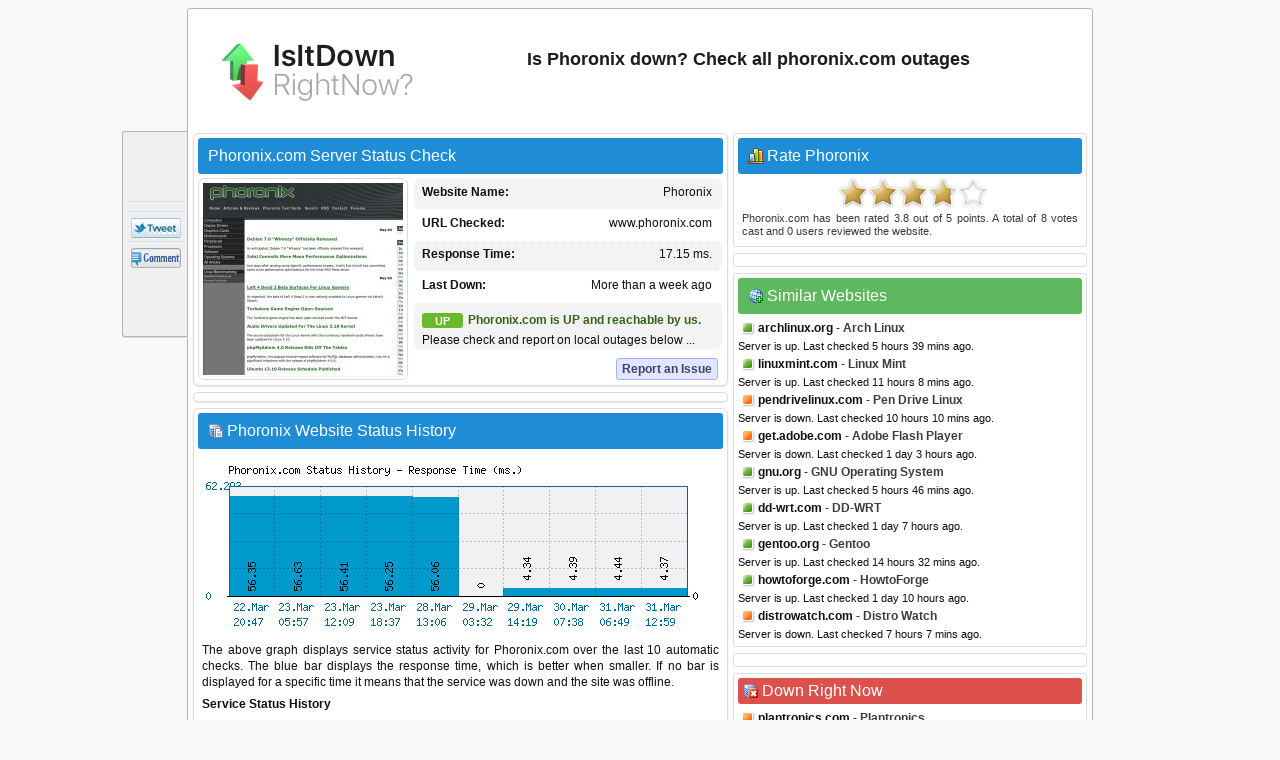

--- FILE ---
content_type: text/html; charset=utf-8
request_url: https://www.isitdownrightnow.com/phoronix.com.html
body_size: 25493
content:
<!DOCTYPE HTML PUBLIC "-//W3C//DTD HTML 4.01 Transitional//EN" "http://www.w3.org/TR/html4/loose.dtd">
<html mlns="http://www.w3.org/1999/xhtml" dir="ltr" lang="en-US" xmlns:fb="http://www.facebook.com/2008/fbml">
<head>
<meta name="viewport" content="width=device-width, initial-scale=1">
<meta property="fb:app_id" content="1993018160917031" />
<title>Phoronix.com - Is Phoronix Down Right Now?</title>
<meta http-equiv="Content-Type" content="text/html; charset=UTF-8" />
<meta name="Description" content="Phoronix down? Check whether Phoronix.com server is down right now or having outage problems for everyone or just for you." />
<meta name="Keywords" content="Phoronix down, phoronix.com down, phoronix.com down or just me, Phoronix site down, Phoronix not working, Phoronix not found, down right now, check phoronix.com access" />
<meta property="fb:app_id" content="1993018160917031"/>
<meta property="og:url" content="http://www.isitdownrightnow.com/phoronix.com.html" />
<meta property="og:type" content="website" />
<meta property="og:title" content="Phoronix.com Down or Just Me ?" />
<meta property="og:description" content="Phoronix down? Check whether Phoronix.com server is down right now or having outage problems for everyone or just for you." />
<meta property="og:image" content="https://www.isitdownrightnow.com/screenshot/p/phoronix.com.jpg" />
<link rel="stylesheet" type="text/css" href="style.css" />
<link rel="shortcut icon" href="favicon.ico">

<!-- Snigel -->
<script data-cfasync="false" type="text/javascript">
  window.snigelPubConf = {
    "adengine": {
      "activeAdUnits": [“leaderboard_top”, “sidebar_top”, "sidebar_2", "sidebar_halfpage_right_sticky", "sidebar_sticky", "adhesive"],
      "sensitiveContent": true    }
  }
</script>
<script async data-cfasync="false" src="https://cdn.snigelweb.com/adengine/isitdownrightnow.com/loader.js" type="text/javascript"></script>

<script src="https://btloader.com/tag?o=5658536637890560&upapi=true" async></script>
<!-- Snigel End-->

</head>
<body>

<!-- Google Tag Manager -->
<noscript><iframe src="//www.googletagmanager.com/ns.html?id=GTM-M543CNP"
height="0" width="0" style="display:none;visibility:hidden"></iframe></noscript>
<script>(function(w,d,s,l,i){w[l]=w[l]||[];w[l].push({'gtm.start':
new Date().getTime(),event:'gtm.js'});var f=d.getElementsByTagName(s)[0],
j=d.createElement(s),dl=l!='dataLayer'?'&l='+l:'';j.async=true;j.src=
'https://www.googletagmanager.com/gtm.js?id='+i+dl;f.parentNode.insertBefore(j,f);
})(window,document,'script','dataLayer','GTM-M543CNP');</script>
<!-- End Google Tag Manager -->
<div id="ad-sticky-right">
  <!-- adngin-sidebar_halfpage_right_sticky-0 -->
  <div id="adngin-sidebar_halfpage_right_sticky-0"></div>
</div>
<div class="container" id="container">
<div class="titleblock">
<div class="logo"><a href="https://www.isitdownrightnow.com/"><img src="https://www.isitdownrightnow.com/graphics/logo-mini.png" alt="Is It Down Right Now" border="0" width="300" height="60"></a></div>
<h1 id="h1">Is Phoronix down? Check all phoronix.com outages</h1>
<div class="topchecker">
<!-- <form id="headersearch" method="GET" action="https://www.isitdownrightnow.com/downorjustme.php" >
<input id="search" class="searchbox" type="text" name="url" value="" onkeyup="suggest(event);"/> 
<input type="button" class="check" onClick="submit()" /> 
      <div id="domain_suggestions">
       <div id="domain_suggest">
</div></div>
</form> -->
</div>
</div><div class="content">
<div class="leftdiv">
<div class="titlediv"><div class="favicon"></div>Phoronix.com Server Status Check</div>

<div class="screenshot"><img src="https://www.isitdownrightnow.com/screenshot/p/phoronix.com.jpg" width="200" height="192" alt="phoronix.com screenshot" /></div>
<div id="serverdata" class="serverdata">
<div class="tabletr"><span class="tab">Phoronix</span><b>Website Name:</b></div>
<div class="tabletrsimple"><span class="tab">www.phoronix.com</span><b>URL Checked:</b></div>
<div class="tabletr"><span class="tab"><span class="wait" id="response"></span></span><b>Response Time:</b></div>
<div class="tabletrsimple"><span class="tab"><span class="wait" id="lastdown"></span></span><b>Last Down:</b></div>
<div class="tabletr" style="height:40px;" align="center"><span class="checking"></span><b>Checking Phoronix</b></div>
<div class="tabletrsimple">Please wait while we check the server...</div>
</div><div id="clear" style="clear:both;"></div>
<div id="serviceproblem"><noscript><div class="warning-icon"></div><p align="justify" style="color:#AB2914;font-weight:700;">JavaScript is required. Please enable JavaScript in your browser.</p></noscript></div>
</div><div class="leftdiv" id="commentstop"><!--<h3>adngin-leaderboard_top-0<br><small>desktop:[728, 90]/mobile:[300, 250], [320, 50]</small></h3>-->
<!-- adngin-leaderboard_top-0 -->
<div id="adngin-leaderboard_top-0"></div>
</div><div class="leftdiv">
<div class="div-statushistory"><div class="server"></div>Phoronix Website Status History</div><img src="https://www.isitdownrightnow.com/data/phoronix.com.png" width="520" height="185" alt="Phoronix.com server report and response time" /><p align="justify">The above graph displays service status activity for Phoronix.com over the last 10 automatic checks. The blue bar displays the response time, which is better when smaller. If no bar is displayed for a specific time it means that the service was down and the site was offline.</p>
<p><b>Service Status History</b></p>
<table width="100%" cellspacing="1" cellpadding="1" border="0">
<tr><td width="100" align="center"><u>Date</u></td><td><u>Time</u></td><td><u>Ping Time</u></td><td width="40">&nbsp;</td><td width="100" align="center"><u>Date</u></td><td><u>Time</u></td><td><u>Ping Time</u></td></tr><tr><td><div class="status-green"></div>08.Jan.2026</td><td> 15:13</td><td>19.41 ms.</td><td>&nbsp;</td><td><div class="status-green"></div>10.Jan.2026</td><td> 22:04</td><td>12.91 ms.</td></tr><tr><td><div class="status-green"></div>11.Jan.2026</td><td> 02:47</td><td>15.87 ms.</td><td>&nbsp;</td><td><div class="status-green"></div>13.Jan.2026</td><td> 16:57</td><td>15.83 ms.</td></tr><tr><td><div class="status-green"></div>14.Jan.2026</td><td> 10:30</td><td>15.52 ms.</td><td>&nbsp;</td><td><div class="status-green"></div>15.Jan.2026</td><td> 05:07</td><td>13.25 ms.</td></tr><tr><td><div class="status-green"></div>16.Jan.2026</td><td> 04:07</td><td>15.92 ms.</td><td>&nbsp;</td><td><div class="status-green"></div>17.Jan.2026</td><td> 01:18</td><td>18.81 ms.</td></tr><tr><td><div class="status-green"></div>21.Jan.2026</td><td> 02:06</td><td>15.7 ms.</td><td>&nbsp;</td><td><div class="status-green"></div>21.Jan.2026</td><td> 15:31</td><td>34.96 ms.</td><td>&nbsp;</td></tr></table>
<p class="small">* Times displayed are PT, Pacific Time (UTC/GMT 0) &nbsp;|&nbsp; Current server time is 09:02</p><div class="seperator"></div><p align="justify">We have tried pinging Phoronix website using our server and the website returned the above results. If phoronix.com is down for us too there is nothing you can do except waiting. Probably the server is overloaded, down or unreachable because of a network problem, outage or a website maintenance is in progress...</p>
</div>
<div class="leftdiv">
<div class="div-troubleshooting"><div class="repair"></div>Can't Access Phoronix - Troubleshooting Instructions</div>
<p align="justify">If the site is UP but you cant access the page, try one of the below solutions:</p>
<p><b>Browser Related Problems</b></p>
<div class="bullet"></div><p class="list-text">Force a full refresh for the site. This can be achieved by pressing CTRL + F5 keys at the same time on your favourite browser (Firefox, Chrome, Explorer, etc.)</p><div class="bullet"></div><p class="list-text">Clear the temporary cache and cookies on your browser to make sure that you have the most recent version of the web page. For instructions choose your browser : <a href="https://www.isitdownrightnow.com/how-to/clear-firefox-cache.html"><span class="firefox"></span></a> <a href="https://www.isitdownrightnow.com/how-to/clear-chrome-cache.html"><span class="chrome"></span></a> <a href="https://www.isitdownrightnow.com/how-to/clear-internet-explorer-cache.html"><span class="explorer"></span></a></p>

<p><b>Fix DNS Problems</b></p>
<p align="justify">A Domain Name System (DNS) allows a site IP address (192.168.x.x) to be identified with words (*.com) in order to be remembered more easily, like a phonebook for websites. This service is usually provided by your ISP.</p>
<div class="bullet"></div><p class="list-text">Clear your local DNS cache to make sure that you grab the most recent cache that your ISP has. For Windows - (Start > Command Prompt > type "ipconfig /flushdns" and hit enter). For details choose your operating system : <a href="https://www.isitdownrightnow.com/how-to/flush-dns-cache-in-windows.html"><span class="windows"></span></a> <a href="https://www.isitdownrightnow.com/how-to/flush-dns-cache-in-linux.html"><span class="linux"></span></a> <a href="https://www.isitdownrightnow.com/how-to/flush-dns-cache-in-mac.html"><span class="mac"></span></a></p>
<div class="bullet"></div><p class="list-text">If you can access a website at office or from a 3G network yet it's not working on your computer, it is a good idea to use an alternative DNS service other than your ISPs. <a href="http://use.opendns.com/" target="_blank" class="textlink">OpenDNS</a> or <a href="https://developers.google.com/speed/public-dns/" target="_blank"class="textlink">Google Public DNS</a> are both excellent and free public DNS services.</p>
<div class="bullet"></div><p class="list-text">Check our help page for step-by-step instructions on <span class="dns"></span><a href="https://www.isitdownrightnow.com/how-to/setup-opendns-or-google-dns.html" class="textlink"><u>how to change your DNS</u></a>.</p>
</div>
<div class="leftdiv">
<div class="div-comment"><div class="commenticon"></div>Having Problems with Accessing Phoronix.com?</div>
<p><b>Submit a comment using your Facebook ID.</b></p>
<p align="justify">Is Phoronix.com down for you right now? Submit your comments about Phoronix.com service status or report an issue below to let others know that they aren't the only ones having trouble. Please note that your country, service provider and browser information will be displayed next to your comment to better analyze a possible outage.</p>
<div id="posted" class="posted" style="display:none;"><span class="tick">&#10004;</span>Thank you! Don't forget to bookmark this page so you can check back later.</div>

<div id="fb-root"></div>

<div class="submitcomment">
<div class="fb-comments" data-href="http://www.isitdownrightnow.com/phoronix.com.html" order_by="reverse_time" data-width="520" data-notify="true" data-numposts="10"></div></div>
</div>

</div>

<div class="right" id="right">
<div class="rightdiv">
<div class="div-rating"><div class="vote"></div>Rate Phoronix</div>
<div class="ratingblock"><div id="unit_longphoronix.com">  <ul id="unit_ulphoronix.com" class="unit-rating" style="width:150px;">     <li class="current-rating" style="width:112.5px;">Rating 3.75/5</li><li ><a href="javascript:void(0)" title="rate 1 stars" class="r1-unit rater" onclick="rateSite('1','phoronix.com','3.16.188.235','5'); return false;">1</a></li><li ><a href="javascript:void(0)" title="rate 2 stars" class="r2-unit rater" onclick="rateSite('2','phoronix.com','3.16.188.235','5'); return false;">2</a></li><li ><a href="javascript:void(0)" title="rate 3 stars" class="r3-unit rater" onclick="rateSite('3','phoronix.com','3.16.188.235','5'); return false;">3</a></li><li ><a href="javascript:void(0)" title="rate 4 stars" class="r4-unit rater" onclick="rateSite('4','phoronix.com','3.16.188.235','5'); return false;">4</a></li><li ><a href="javascript:void(0)" title="rate 5 stars" class="r5-unit rater" onclick="rateSite('5','phoronix.com','3.16.188.235','5'); return false;">5</a></li>  </ul>  <div class="hreview-aggregate"><p align="justify" class="small"><span class="item"><span class="fn">Phoronix.com</span></span> has been rated <span class="rating"><span class="average">3.8</span> out of <span class="best">5</span></span> points. A total of <span class="votes">8</span> votes cast and <span class="commentcount">0</span> users reviewed the website.</p>  </div></div></div>
</div><div class="rightdiv"><div class="ad336"><!--<h3>adngin-sidebar_top-0<br><small>all:[300, 250], [336, 280]</small></h3>-->
<!-- adngin-sidebar_top-0 -->
<div id="adngin-sidebar_top-0"></div>
</div>
</div>
<div class="rightdiv">
<div class="div-similar-sites"><div class="server-check"></div>Similar Websites</div><div class="listing"><div class="up"></div>
<div class="sd1"></div>
<a href="https://www.isitdownrightnow.com/archlinux.org.html">archlinux.org</a> - Arch Linux
</div>
<span class="status">Server is up. Last checked 5 hours 39 mins ago.</span><div class="listing"><div class="up"></div>
<div class="sd2"></div>
<a href="https://www.isitdownrightnow.com/linuxmint.com.html">linuxmint.com</a> - Linux Mint
</div>
<span class="status">Server is up. Last checked 11 hours 8 mins ago.</span><div class="listing"><div class="down"></div>
<div class="sd3"></div>
<a href="https://www.isitdownrightnow.com/pendrivelinux.com.html">pendrivelinux.com</a> - Pen Drive Linux
</div>
<span class="status">Server is down. Last checked 10 hours 10 mins ago.</span><div class="listing"><div class="down"></div>
<div class="sd4"></div>
<a href="https://www.isitdownrightnow.com/get.adobe.com.html">get.adobe.com</a> - Adobe Flash Player
</div>
<span class="status">Server is down. Last checked 1 day 3 hours ago.</span><div class="listing"><div class="up"></div>
<div class="sd5"></div>
<a href="https://www.isitdownrightnow.com/gnu.org.html">gnu.org</a> - GNU Operating System
</div>
<span class="status">Server is up. Last checked 5 hours 46 mins ago.</span><div class="listing"><div class="up"></div>
<div class="sd6"></div>
<a href="https://www.isitdownrightnow.com/dd-wrt.com.html">dd-wrt.com</a> - DD-WRT
</div>
<span class="status">Server is up. Last checked 1 day 7 hours ago.</span><div class="listing"><div class="up"></div>
<div class="sd7"></div>
<a href="https://www.isitdownrightnow.com/gentoo.org.html">gentoo.org</a> - Gentoo
</div>
<span class="status">Server is up. Last checked 14 hours 32 mins ago.</span><div class="listing"><div class="up"></div>
<div class="sd8"></div>
<a href="https://www.isitdownrightnow.com/howtoforge.com.html">howtoforge.com</a> - HowtoForge
</div>
<span class="status">Server is up. Last checked 1 day 10 hours ago.</span><div class="listing"><div class="down"></div>
<div class="sd9"></div>
<a href="https://www.isitdownrightnow.com/distrowatch.com.html">distrowatch.com</a> - Distro Watch
</div>
<span class="status">Server is down. Last checked 7 hours 7 mins ago.</span></div><div class="rightdiv"><div class="ad336"><!--<h3>adngin-sidebar_2-0<br><small>all:[300, 250], [336, 280]</small></h3>-->
<!-- adngin-sidebar_2-0 -->
<div id="adngin-sidebar_2-0"></div>
</div>
</div>
<div class="rightdiv">
<div class="div-sites-down"><div class="server-error"></div>Down Right Now</div><div class="listing"><div class="down"></div>
<a href="https://www.isitdownrightnow.com/plantronics.com.html">plantronics.com</a> - Plantronics
</div>
<span class="status">Server is down. Last checked 1 min ago.</span><div class="listing"><div class="down"></div>
<a href="https://www.isitdownrightnow.com/archiveofourown.org.html">archiveofourown.org</a> - Archive of Our Own
</div>
<span class="status">Server is down. Last checked 1 min ago.</span><div class="listing"><div class="down"></div>
<a href="https://www.isitdownrightnow.com/epicgames.com.html">epicgames.com</a> - Epic Games
</div>
<span class="status">Server is down. Last checked 3 mins ago.</span><div class="listing"><div class="down"></div>
<a href="https://www.isitdownrightnow.com/angelfire.com.html">angelfire.com</a> - Angelfire
</div>
<span class="status">Server is down. Last checked 4 mins ago.</span><div class="listing"><div class="down"></div>
<a href="https://www.isitdownrightnow.com/fanfiction.net.html">fanfiction.net</a> - FanFiction
</div>
<span class="status">Server is down. Last checked 4 mins ago.</span>
</div>

<div class="rightdiv">
<div class="div-latest"><div class="server"></div>Latest Sites Checked</div><div class="listing"><div class="down"></div>
<a href="https://www.isitdownrightnow.com/vrbo.com.html">vrbo.com</a> - VRBO
</div>
<span class="status">Server is down. Last checked 4 secs ago.</span><div class="listing"><div class="up"></div>
<a href="https://www.isitdownrightnow.com/youtube.com.html">youtube.com</a> - Youtube
</div>
<span class="status">Server is up. Last checked 5 secs ago.</span><div class="listing"><div class="up"></div>
<a href="https://www.isitdownrightnow.com/deviantart.com.html">deviantart.com</a> - DeviantART
</div>
<span class="status">Server is up. Last checked 18 secs ago.</span><div class="listing"><div class="up"></div>
<a href="https://www.isitdownrightnow.com/justice.gov.html">justice.gov</a> - US Department of Justice
</div>
<span class="status">Server is up. Last checked 21 secs ago.</span><div class="listing"><div class="down"></div>
<a href="https://www.isitdownrightnow.com/local.msn.com.html">local.msn.com</a> - MSN Weather
</div>
<span class="status">Server is down. Last checked 25 secs ago.</span></div><div class="sticky"><div class="rightdiv"><div class="ad336"><!--<h3>adngin-sidebar_sticky-0<br><small>all:[300, 250], [336, 280]</small></h3>-->
<!-- adngin-sidebar_sticky-0 -->
<div id="adngin-sidebar_sticky-0"></div>
</div>
</div>


<div class="rightdiv">
<div class="div-bookmarklet"><div class="bookmarklet"></div>Website Status Checker Bookmarklet</div>
<p align="justify" class="small">Once added to your toolbar, this button will let you to check the status of a site from your browser's toolbar.</p>
<p class="small">Just drag the text your bookmarks bar : <a href="javascript:void(location.href='https://www.isitdownrightnow.com/downorjustme.php?url='+encodeURI(window.location.host));" class="bookmarklettext"><span class="bmicon"></span>Down Right Now?</a></p>
</div>
</div>
<div class="emptydiv"></div>
</div>
<div style="clear:both; text-align:left"></div>
<div class="footer">
  <div id="ccpa"  style="text-align:center;cursor:pointer;display: none;">Do not share my Personal Information.</div>
  <p align="justify" class="small">Isitdownrightnow.com helps you find whether the website you are trying to browse is down or not. Check if the website is down just for you or everyone around the globe. All you have to do is type the name of the website you want to check and a fresh site status test will be performed on the domain name in real time using our online website checker tool. Isitdownrightnow.com is not affiliated with or endorsed by the services monitored on this web site.<span style="float:right;">&copy; 2012-2026 isitdownrightnow.com | <a class="bottom" href="https://www.isitdownrightnow.com/privacy-policy.html" rel="nofollow" style="font-weight:400;">Privacy Policy</a> | <a class="bottom" href="https://www.isitdownrightnow.com/contact.html" rel="nofollow" style="font-weight:400;display:none;">Contact</a><a id="ccpa_link" class="bottom" style="font-weight:400;"> | Do Not Sell My Personal Information</a></span></p>
</div><div id="likebox">
<div class="likebutton" style="padding:3px;margin-left:2px;margin-bottom:3px;"><iframe src="//www.facebook.com/plugins/like.php?href=https://www.isitdownrightnow.com/phoronix.com.html&amp;show_faces=false&amp;layout=box_count&amp;locale=en_US&amp;font=verdana" scrolling="no" frameborder="0" style="border:none; width:54px; height:61px;"></iframe></div>
<div class="likebutton" style="padding:3px;margin-left:3px;margin-bottom:3px;"><g:plusone size="tall" count="true" href="https://www.isitdownrightnow.com/phoronix.com.html"></g:plusone></div>
<div class="likebutton" style="padding:3px;margin-left:3px;margin-bottom:3px;"><a href="//twitter.com/share?url=https%3A%2F%2Fwww.isitdownrightnow.com%2Fphoronix.com.html&amp;text=Phoronix.com+-+Is+Phoronix+Down+Right+Now%3F" target="_blank"><span class="tweetbutton"></span></a></div>
<div class="likebutton" style="border-bottom:0px;"><a href="#" class="fb-root"><span class="commentbutton"></span></a></div></div>
<div id="sticky-anchor"></div>
<script src="//ajax.googleapis.com/ajax/libs/jquery/1.8.2/jquery.min.js"></script>
<script type="text/javascript" language="javascript" src="https://www.isitdownrightnow.com/scripts/iidrn.js"\></script>

<script type="text/javascript">
function checkserver(str) {
    if (window.XMLHttpRequest) {
        xmlhttp = new XMLHttpRequest();
    } else {
        xmlhttp = new ActiveXObject("Microsoft.XMLHTTP");
    }
    xmlhttp.onreadystatechange = function () {
        if (xmlhttp.readyState == 4 && xmlhttp.status == 200) {
            var checkresults = xmlhttp.responseText.split("|");
            document.getElementById("serverdata").innerHTML = checkresults[0];
            document.getElementById("serviceproblem").innerHTML = checkresults[1];
        }
    }
    xmlhttp.open("GET", "check.php?domain=phoronix.com", true);
    xmlhttp.send();
}
</script>
<script type="text/javascript">checkserver();</script>
<script type="text/javascript">
  (function() {
    var po = document.createElement('script'); po.type = 'text/javascript'; po.async = true;
    po.src = 'https://apis.google.com/js/plusone.js?onload=onLoadCallback';
    var s = document.getElementsByTagName('script')[0]; s.parentNode.insertBefore(po, s);
  })();
</script>
<script type="text/javascript">
$(document).ready(function () {
    if ($(window).width() < 1280) {
            $("#ad-sticky-right").hide();
        } else {
            $("#ad-sticky-right").show();
            var div_right = $(".container").offset().left + 900;
            $("#ad-sticky-right").addClass("stick");
            if (document.getElementById("ad-sticky-right"))
              document.getElementById("ad-sticky-right").style.left = "" + div_right + "px"
        }
    $(window).scroll(function () {
        var div_left = $("#sticky-anchor").offset().left;
        if ($(this).scrollTop() > 20) {
            $("#likebox").addClass("stick");
            $(".scrollup").fadeIn();
            document.getElementById("likebox").style.left = "" + div_left + "px"
        } else {
            $(".scrollup").fadeOut();
            $("#likebox").removeClass("stick");
            document.getElementById("likebox").style.left = ""
        }
    });
    $(".scrollup").click(function () {
        $("html, body").animate({
            scrollTop: 0
        }, 600);
        return false
    })
    $(".commentstop").live("click", function() {
        $("html, body").animate({
scrollTop: "+=" + $("#commentstop").offset().top + "px"
        }, 900);
        return false
    })
    $(".fb-root").live("click", function() {
        $("html, body").animate({
scrollTop: "+=" + $("#fb-root").offset().top + "px"
        }, 900);
        return false
    })


$(".comment").mouseover(function(){
$(".commentlike").hide();
$(".novote").hide();
document.getElementById("l"+this.id).style.display = "block"
});

$(".commentlike").click(function () {
var cid = $(this).attr("id");
var cvo = $("#"+cid+" .totalvotes").text();
var cdo = 'phoronix.com';
$.ajax({
   type: "POST",
   url: "clike.php",
   data: {commentid:cid,curr:cvo,did:cdo},
   cache: false,

   success: function(html)
   {
    $("#"+cid).html(html)
  }  });
   

return false;
	});
});
</script>

<!-- Snigel Web CCPA -->
<script>             
  __uspapi('setUSPLink', 1, function() {}, "ccpa_link");                       
</script>

<div id="fb-root"></div>
<script>(function(d, s, id) {
  var js, fjs = d.getElementsByTagName(s)[0];
  if (d.getElementById(id)) return;
  js = d.createElement(s); js.id = id;
  js.src = 'https://connect.facebook.net/en_US/sdk.js#xfbml=1&version=v2.12&appId=1993018160917031&autoLogAppEvents=1';
  fjs.parentNode.insertBefore(js, fjs);
}(document, 'script', 'facebook-jssdk'));
</script>

<script>
    window.fbAsyncInit = function () {
      FB.init({appId: '1993018160917031',status:true,cookie:true,xfbml:true,  version: 'v3.0'}); 
FB.Event.subscribe('comment.create', function(response) {
storecommentsql('phoronix.com', response);
});
};

function getXMLHTTP(){var xmlhttp=false;try{xmlhttp=new XMLHttpRequest();}
catch(e){try{xmlhttp=new ActiveXObject("Microsoft.XMLHTTP");}
catch(e){try{xmlhttp=new ActiveXObject("Msxml2.XMLHTTP");}
catch(e1){xmlhttp=false;}}}
return xmlhttp;}

function storecommentsql(pagem, response){
var strURL = "https://www.isitdownrightnow.com/fbsave.php?save=" + pagem + "&fbid=" + response.commentID;
document.getElementById("posted").style.display = "inline";
req = getXMLHTTP();
 req.open("POST", strURL, true);
 req.send(null);
}

(function () {
    var e = document.createElement('script'); e.async = true;
    e.src = 'https://connect.facebook.net/en_US/all.js';
    document.getElementById('fb-root').appendChild(e);
  }());
</script>
<a href="#" class="scrollup">Scroll</a>

</div>
</body>
</html>


--- FILE ---
content_type: text/html; charset=UTF-8
request_url: https://www.isitdownrightnow.com/check.php?domain=phoronix.com
body_size: 661
content:

<div class="tabletr"><span class="tab">Phoronix</span><b>Website Name:</b></div>
<div class="tabletrsimple"><span class="tab">www.phoronix.com</span><b>URL Checked:</b></div>
<div class="tabletr"><span class="tab">17.15 ms.</span><b>Response Time:</b></div>
<div class="tabletrsimple"><span class="tab">More than a week ago</span><b>Last Down:</b></div>
<div class="tabletr" style="height:40px;"><span class="upicon">UP</span><div class="statusup">Phoronix.com is UP and reachable by us.</div>Please check and report on local outages below ...</div>
<div class="tabletrsimple">
<span class="report"><a href="#" class="fb-root">Report an Issue</a></span></div>|

--- FILE ---
content_type: text/html; charset=utf-8
request_url: https://accounts.google.com/o/oauth2/postmessageRelay?parent=https%3A%2F%2Fwww.isitdownrightnow.com&jsh=m%3B%2F_%2Fscs%2Fabc-static%2F_%2Fjs%2Fk%3Dgapi.lb.en.2kN9-TZiXrM.O%2Fd%3D1%2Frs%3DAHpOoo_B4hu0FeWRuWHfxnZ3V0WubwN7Qw%2Fm%3D__features__
body_size: 160
content:
<!DOCTYPE html><html><head><title></title><meta http-equiv="content-type" content="text/html; charset=utf-8"><meta http-equiv="X-UA-Compatible" content="IE=edge"><meta name="viewport" content="width=device-width, initial-scale=1, minimum-scale=1, maximum-scale=1, user-scalable=0"><script src='https://ssl.gstatic.com/accounts/o/2580342461-postmessagerelay.js' nonce="h8A2rr1-g0V_x7D7Lbyulw"></script></head><body><script type="text/javascript" src="https://apis.google.com/js/rpc:shindig_random.js?onload=init" nonce="h8A2rr1-g0V_x7D7Lbyulw"></script></body></html>